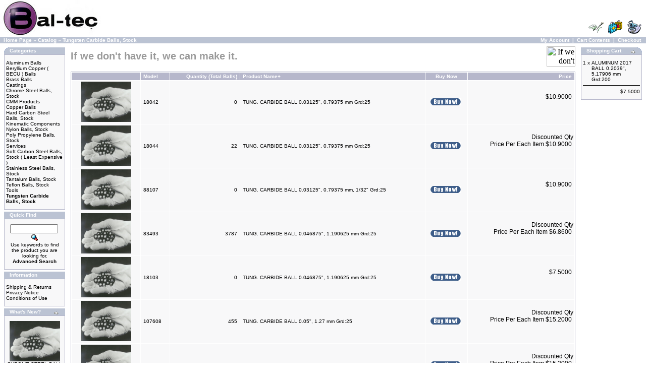

--- FILE ---
content_type: text/html; charset=UTF-8
request_url: https://www.precisionballs.com/catalog/index.php?cPath=29&osCsid=b66832e4caed1cd531a638f214915853
body_size: 44025
content:
<!doctype html public "-//W3C//DTD HTML 4.01 Transitional//EN">
<html dir="LTR" lang="en">
<head>
<meta http-equiv="Content-Type" content="text/html; charset=iso-8859-1">
<title>Bal-tec</title>
<base href="https://www.precisionballs.com/catalog/">
<link rel="stylesheet" type="text/css" href="stylesheet.css">
</head>
<body marginwidth="0" marginheight="0" topmargin="0" bottommargin="0" leftmargin="0" rightmargin="0">
<!-- header //-->
<table border="0" width="100%" cellspacing="0" cellpadding="0">
  <tr class="header">
    <td valign="middle"><a href="https://www.precisionballs.com/catalog/index.php?osCsid=b66832e4caed1cd531a638f214915853"><img src="images/store_logo.png" border="0" alt="Bal-tec" title=" Bal-tec " width="200" height="73"></a></td>
    <td align="right" valign="bottom"><a href="https://www.precisionballs.com/catalog/account.php?osCsid=b66832e4caed1cd531a638f214915853"><img src="images/header_account.gif" border="0" alt="My Account" title=" My Account " width="30" height="30"></a>&nbsp;&nbsp;<a href="https://www.precisionballs.com/catalog/shopping_cart.php?osCsid=b66832e4caed1cd531a638f214915853"><img src="images/header_cart.gif" border="0" alt="Cart Contents" title=" Cart Contents " width="30" height="30"></a>&nbsp;&nbsp;<a href="https://www.precisionballs.com/catalog/checkout_shipping.php?osCsid=b66832e4caed1cd531a638f214915853"><img src="images/header_checkout.gif" border="0" alt="Checkout" title=" Checkout " width="30" height="30"></a>&nbsp;&nbsp;</td>
  </tr>
</table>
<table border="0" width="100%" cellspacing="0" cellpadding="1">
  <tr class="headerNavigation">
    <td class="headerNavigation">&nbsp;&nbsp;<a href="https://www.precisionballs.com" class="headerNavigation">Home Page</a> &raquo; <a href="https://www.precisionballs.com/catalog/index.php?osCsid=b66832e4caed1cd531a638f214915853" class="headerNavigation">Catalog</a> &raquo; <a href="https://www.precisionballs.com/catalog/index.php?cPath=29&osCsid=b66832e4caed1cd531a638f214915853" class="headerNavigation">Tungsten Carbide Balls, Stock</a></td>
    <td align="right" class="headerNavigation"><a href="https://www.precisionballs.com/catalog/account.php?osCsid=b66832e4caed1cd531a638f214915853" class="headerNavigation">My Account</a> &nbsp;|&nbsp; <a href="https://www.precisionballs.com/catalog/shopping_cart.php?osCsid=b66832e4caed1cd531a638f214915853" class="headerNavigation">Cart Contents</a> &nbsp;|&nbsp; <a href="https://www.precisionballs.com/catalog/checkout_shipping.php?osCsid=b66832e4caed1cd531a638f214915853" class="headerNavigation">Checkout</a> &nbsp;&nbsp;</td>
  </tr>
</table>
<!-- header_eof //-->

<!-- body //-->
<table border="0" width="100%" cellspacing="3" cellpadding="3">
  <tr>
    <td width="125" valign="top"><table border="0" width="125" cellspacing="0" cellpadding="2">
<!-- left_navigation //-->
<!-- categories //-->
          <tr>
            <td>
<table border="0" width="100%" cellspacing="0" cellpadding="0">
  <tr>
    <td height="14" class="infoBoxHeading"><img src="images/infobox/corner_left.gif" border="0" alt="" width="11" height="14"></td>
    <td width="100%" height="14" class="infoBoxHeading">Categories</td>
    <td height="14" class="infoBoxHeading" nowrap><img src="images/pixel_trans.gif" border="0" alt="" width="11" height="14"></td>
  </tr>
</table>
<table border="0" width="100%" cellspacing="0" cellpadding="1" class="infoBox">
  <tr>
    <td><table border="0" width="100%" cellspacing="0" cellpadding="3" class="infoBoxContents">
  <tr>
    <td><img src="images/pixel_trans.gif" border="0" alt="" width="100%" height="1"></td>
  </tr>
  <tr>
    <td class="boxText"><a href="https://www.precisionballs.com/catalog/index.php?cPath=38&osCsid=b66832e4caed1cd531a638f214915853">Aluminum Balls</a><br><a href="https://www.precisionballs.com/catalog/index.php?cPath=43&osCsid=b66832e4caed1cd531a638f214915853">Beryllium Copper ( BECU ) Balls</a><br><a href="https://www.precisionballs.com/catalog/index.php?cPath=30&osCsid=b66832e4caed1cd531a638f214915853">Brass Balls</a><br><a href="https://www.precisionballs.com/catalog/index.php?cPath=40&osCsid=b66832e4caed1cd531a638f214915853">Castings</a><br><a href="https://www.precisionballs.com/catalog/index.php?cPath=25&osCsid=b66832e4caed1cd531a638f214915853">Chrome Steel Balls, Stock</a><br><a href="https://www.precisionballs.com/catalog/index.php?cPath=22&osCsid=b66832e4caed1cd531a638f214915853">CMM Products</a><br><a href="https://www.precisionballs.com/catalog/index.php?cPath=42&osCsid=b66832e4caed1cd531a638f214915853">Copper Balls</a><br><a href="https://www.precisionballs.com/catalog/index.php?cPath=32&osCsid=b66832e4caed1cd531a638f214915853">Hard Carbon Steel Balls, Stock</a><br><a href="https://www.precisionballs.com/catalog/index.php?cPath=23&osCsid=b66832e4caed1cd531a638f214915853">Kinematic Components</a><br><a href="https://www.precisionballs.com/catalog/index.php?cPath=35&osCsid=b66832e4caed1cd531a638f214915853">Nylon Balls, Stock</a><br><a href="https://www.precisionballs.com/catalog/index.php?cPath=31&osCsid=b66832e4caed1cd531a638f214915853">Poly Propylene Balls, Stock</a><br><a href="https://www.precisionballs.com/catalog/index.php?cPath=37&osCsid=b66832e4caed1cd531a638f214915853">Services</a><br><a href="https://www.precisionballs.com/catalog/index.php?cPath=36&osCsid=b66832e4caed1cd531a638f214915853">Soft Carbon Steel Balls, Stock ( Least Expensive )</a><br><a href="https://www.precisionballs.com/catalog/index.php?cPath=27&osCsid=b66832e4caed1cd531a638f214915853">Stainless Steel Balls, Stock</a><br><a href="https://www.precisionballs.com/catalog/index.php?cPath=33&osCsid=b66832e4caed1cd531a638f214915853">Tantalum Balls, Stock</a><br><a href="https://www.precisionballs.com/catalog/index.php?cPath=39&osCsid=b66832e4caed1cd531a638f214915853">Teflon Balls, Stock</a><br><a href="https://www.precisionballs.com/catalog/index.php?cPath=24&osCsid=b66832e4caed1cd531a638f214915853">Tools</a><br><a href="https://www.precisionballs.com/catalog/index.php?cPath=29&osCsid=b66832e4caed1cd531a638f214915853"><b>Tungsten Carbide Balls, Stock</b></a><br></td>
  </tr>
  <tr>
    <td><img src="images/pixel_trans.gif" border="0" alt="" width="100%" height="1"></td>
  </tr>
</table>
</td>
  </tr>
</table>
            </td>
          </tr>
<!-- categories_eof //-->
<!-- search //-->
          <tr>
            <td>
<table border="0" width="100%" cellspacing="0" cellpadding="0">
  <tr>
    <td height="14" class="infoBoxHeading"><img src="images/infobox/corner_right_left.gif" border="0" alt="" width="11" height="14"></td>
    <td width="100%" height="14" class="infoBoxHeading">Quick Find</td>
    <td height="14" class="infoBoxHeading" nowrap><img src="images/pixel_trans.gif" border="0" alt="" width="11" height="14"></td>
  </tr>
</table>
<table border="0" width="100%" cellspacing="0" cellpadding="1" class="infoBox">
  <tr>
    <td><table border="0" width="100%" cellspacing="0" cellpadding="3" class="infoBoxContents">
  <tr>
    <td><img src="images/pixel_trans.gif" border="0" alt="" width="100%" height="1"></td>
  </tr>
  <tr>
    <td align="center" class="boxText"><form name="quick_find" action="https://www.precisionballs.com/catalog/advanced_search_result.php" method="get"><input type="text" name="keywords" size="10" maxlength="30" style="width: 95px">&nbsp;<input type="hidden" name="osCsid" value="b66832e4caed1cd531a638f214915853"><input type="image" src="includes/languages/english/images/buttons/button_quick_find.gif" border="0" alt="Quick Find" title=" Quick Find "><br>Use keywords to find the product you are looking for.<br><a href="https://www.precisionballs.com/catalog/advanced_search.php?osCsid=b66832e4caed1cd531a638f214915853"><b>Advanced Search</b></a></form></td>
  </tr>
  <tr>
    <td><img src="images/pixel_trans.gif" border="0" alt="" width="100%" height="1"></td>
  </tr>
</table>
</td>
  </tr>
</table>
            </td>
          </tr>
<!-- search_eof //-->
<!-- information //-->
          <tr>
            <td>
<table border="0" width="100%" cellspacing="0" cellpadding="0">
  <tr>
    <td height="14" class="infoBoxHeading"><img src="images/infobox/corner_right_left.gif" border="0" alt="" width="11" height="14"></td>
    <td width="100%" height="14" class="infoBoxHeading">Information</td>
    <td height="14" class="infoBoxHeading" nowrap><img src="images/pixel_trans.gif" border="0" alt="" width="11" height="14"></td>
  </tr>
</table>
<table border="0" width="100%" cellspacing="0" cellpadding="1" class="infoBox">
  <tr>
    <td><table border="0" width="100%" cellspacing="0" cellpadding="3" class="infoBoxContents">
  <tr>
    <td><img src="images/pixel_trans.gif" border="0" alt="" width="100%" height="1"></td>
  </tr>
  <tr>
    <td class="boxText"><a href="https://www.precisionballs.com/catalog/shipping.php?osCsid=b66832e4caed1cd531a638f214915853">Shipping & Returns</a><br><a href="https://www.precisionballs.com/catalog/privacy.php?osCsid=b66832e4caed1cd531a638f214915853">Privacy Notice</a><br><a href="https://www.precisionballs.com/catalog/conditions.php?osCsid=b66832e4caed1cd531a638f214915853">Conditions of Use</a><br></td>
  </tr>
  <tr>
    <td><img src="images/pixel_trans.gif" border="0" alt="" width="100%" height="1"></td>
  </tr>
</table>
</td>
  </tr>
</table>
            </td>
          </tr>
<!-- information_eof //-->
<!-- whats_new //-->
          <tr>
            <td>
<table border="0" width="100%" cellspacing="0" cellpadding="0">
  <tr>
    <td height="14" class="infoBoxHeading"><img src="images/infobox/corner_right_left.gif" border="0" alt="" width="11" height="14"></td>
    <td width="100%" height="14" class="infoBoxHeading">What's New?</td>
    <td height="14" class="infoBoxHeading" nowrap><a href="https://www.precisionballs.com/catalog/products_new.php?osCsid=b66832e4caed1cd531a638f214915853"><img src="images/infobox/arrow_right.gif" border="0" alt="more" title=" more " width="12" height="10"></a><img src="images/pixel_trans.gif" border="0" alt="" width="11" height="14"></td>
  </tr>
</table>
<table border="0" width="100%" cellspacing="0" cellpadding="1" class="infoBox">
  <tr>
    <td><table border="0" width="100%" cellspacing="0" cellpadding="3" class="infoBoxContents">
  <tr>
    <td><img src="images/pixel_trans.gif" border="0" alt="" width="100%" height="1"></td>
  </tr>
  <tr>
    <td align="center" class="boxText"><a href="https://www.precisionballs.com/catalog/product_info.php?products_id=122237&osCsid=b66832e4caed1cd531a638f214915853"><img src="images/ball.jpg" border="0" alt="CHROME STEEL BALL 0.520015&quot;, 13.208381 mm Grd:25" title=" CHROME STEEL BALL 0.520015&quot;, 13.208381 mm Grd:25 " width="100" height="80"></a><br><a href="https://www.precisionballs.com/catalog/product_info.php?products_id=122237&osCsid=b66832e4caed1cd531a638f214915853">CHROME STEEL BALL 0.520015&quot;, 13.208381 mm Grd:25</a><br>$12.7000</td>
  </tr>
  <tr>
    <td><img src="images/pixel_trans.gif" border="0" alt="" width="100%" height="1"></td>
  </tr>
</table>
</td>
  </tr>
</table>
            </td>
          </tr>
<!-- whats_new_eof //-->
<!-- left_navigation_eof //-->
    </table></td>
<!-- body_text //-->
    <td width="100%" valign="top"><table border="0" width="100%" cellspacing="0" cellpadding="0">
      <tr>
        <td><table border="0" width="100%" cellspacing="0" cellpadding="0">
          <tr>
            <td class="pageHeading">If we don't have it, we can make it.</td>
            <td align="right"><img src="images/" border="0" alt="If we don't have it, we can make it." title=" If we don't have it, we can make it. " width="57" height="40"></td>
          </tr>
        </table></td>
      </tr>
      <tr>
        <td><img src="images/pixel_trans.gif" border="0" alt="" width="100%" height="10"></td>
      </tr>
      <tr>
        <td><table border="0" width="100%" cellspacing="0" cellpadding="2" class="productListing">
  <tr>
    <td align="center" class="productListing-heading">&nbsp;&nbsp;</td>
    <td class="productListing-heading">&nbsp;<a href="https://www.precisionballs.com/catalog/index.php?cPath=29&page=1&sort=2a&osCsid=b66832e4caed1cd531a638f214915853" title="Sort products ascendingly by Model" class="productListing-heading">Model</a>&nbsp;</td>
    <td align="right" class="productListing-heading">&nbsp;<a href="https://www.precisionballs.com/catalog/index.php?cPath=29&page=1&sort=3a&osCsid=b66832e4caed1cd531a638f214915853" title="Sort products ascendingly by Quantity (Total Balls)" class="productListing-heading">Quantity (Total Balls)</a>&nbsp;</td>
    <td class="productListing-heading">&nbsp;<a href="https://www.precisionballs.com/catalog/index.php?cPath=29&page=1&sort=4d&osCsid=b66832e4caed1cd531a638f214915853" title="Sort products descendingly by Product Name" class="productListing-heading">Product Name+</a>&nbsp;</td>
    <td align="center" class="productListing-heading">&nbsp;Buy Now&nbsp;</td>
    <td align="right" class="productListing-heading">&nbsp;<a href="https://www.precisionballs.com/catalog/index.php?cPath=29&page=1&sort=6a&osCsid=b66832e4caed1cd531a638f214915853" title="Sort products ascendingly by Price" class="productListing-heading">Price</a>&nbsp;</td>
  </tr>
  <tr class="productListing-odd">
    <td align="center" class="productListing-data">&nbsp;<a href="https://www.precisionballs.com/catalog/product_info.php?cPath=29&products_id=18042&osCsid=b66832e4caed1cd531a638f214915853"><img src="images/ball.jpg" border="0" alt="TUNG. CARBIDE BALL 0.03125&quot;, 0.79375 mm Grd:25" title=" TUNG. CARBIDE BALL 0.03125&quot;, 0.79375 mm Grd:25 " width="100" height="80"></a>&nbsp;</td>
    <td class="productListing-data">&nbsp;18042&nbsp;</td>
    <td align="right" class="productListing-data">&nbsp;0&nbsp;</td>
    <td class="productListing-data">&nbsp;<a href="https://www.precisionballs.com/catalog/product_info.php?cPath=29&products_id=18042&osCsid=b66832e4caed1cd531a638f214915853">TUNG. CARBIDE BALL 0.03125&quot;, 0.79375 mm Grd:25</a>&nbsp;</td>
    <td align="center" class="productListing-data"><a href="https://www.precisionballs.com/catalog/index.php?cPath=29&sort=4a&action=buy_now&products_id=18042&osCsid=b66832e4caed1cd531a638f214915853"><img src="includes/languages/english/images/buttons/button_buy_now.gif" border="0" alt="Buy Now" title=" Buy Now " width="60" height="14"></a>&nbsp;</td>
    <td align="right" class="productListing-data">&nbsp;<big>$10.9000&nbsp;</big><br><br><br></td>
  </tr>
  <tr class="productListing-even">
    <td align="center" class="productListing-data">&nbsp;<a href="https://www.precisionballs.com/catalog/product_info.php?cPath=29&products_id=18044&osCsid=b66832e4caed1cd531a638f214915853"><img src="images/ball.jpg" border="0" alt="TUNG. CARBIDE BALL 0.03125&quot;, 0.79375 mm Grd:25" title=" TUNG. CARBIDE BALL 0.03125&quot;, 0.79375 mm Grd:25 " width="100" height="80"></a>&nbsp;</td>
    <td class="productListing-data">&nbsp;18044&nbsp;</td>
    <td align="right" class="productListing-data">&nbsp;22&nbsp;</td>
    <td class="productListing-data">&nbsp;<a href="https://www.precisionballs.com/catalog/product_info.php?cPath=29&products_id=18044&osCsid=b66832e4caed1cd531a638f214915853">TUNG. CARBIDE BALL 0.03125&quot;, 0.79375 mm Grd:25</a>&nbsp;</td>
    <td align="center" class="productListing-data"><a href="https://www.precisionballs.com/catalog/index.php?cPath=29&sort=4a&action=buy_now&products_id=18044&osCsid=b66832e4caed1cd531a638f214915853"><img src="includes/languages/english/images/buttons/button_buy_now.gif" border="0" alt="Buy Now" title=" Buy Now " width="60" height="14"></a>&nbsp;</td>
    <td align="right" class="productListing-data">&nbsp;<big>Discounted Qty <br>Price Per Each Item $10.9000&nbsp;</big><br><br><br></td>
  </tr>
  <tr class="productListing-odd">
    <td align="center" class="productListing-data">&nbsp;<a href="https://www.precisionballs.com/catalog/product_info.php?cPath=29&products_id=88107&osCsid=b66832e4caed1cd531a638f214915853"><img src="images/ball.jpg" border="0" alt="TUNG. CARBIDE BALL 0.03125&quot;, 0.79375 mm, 1/32&quot; Grd:25" title=" TUNG. CARBIDE BALL 0.03125&quot;, 0.79375 mm, 1/32&quot; Grd:25 " width="100" height="80"></a>&nbsp;</td>
    <td class="productListing-data">&nbsp;88107&nbsp;</td>
    <td align="right" class="productListing-data">&nbsp;0&nbsp;</td>
    <td class="productListing-data">&nbsp;<a href="https://www.precisionballs.com/catalog/product_info.php?cPath=29&products_id=88107&osCsid=b66832e4caed1cd531a638f214915853">TUNG. CARBIDE BALL 0.03125&quot;, 0.79375 mm, 1/32&quot; Grd:25</a>&nbsp;</td>
    <td align="center" class="productListing-data"><a href="https://www.precisionballs.com/catalog/index.php?cPath=29&sort=4a&action=buy_now&products_id=88107&osCsid=b66832e4caed1cd531a638f214915853"><img src="includes/languages/english/images/buttons/button_buy_now.gif" border="0" alt="Buy Now" title=" Buy Now " width="60" height="14"></a>&nbsp;</td>
    <td align="right" class="productListing-data">&nbsp;<big>$10.9000&nbsp;</big><br><br><br></td>
  </tr>
  <tr class="productListing-even">
    <td align="center" class="productListing-data">&nbsp;<a href="https://www.precisionballs.com/catalog/product_info.php?cPath=29&products_id=83493&osCsid=b66832e4caed1cd531a638f214915853"><img src="images/ball.jpg" border="0" alt="TUNG. CARBIDE BALL 0.046875&quot;, 1.190625 mm Grd:25" title=" TUNG. CARBIDE BALL 0.046875&quot;, 1.190625 mm Grd:25 " width="100" height="80"></a>&nbsp;</td>
    <td class="productListing-data">&nbsp;83493&nbsp;</td>
    <td align="right" class="productListing-data">&nbsp;3787&nbsp;</td>
    <td class="productListing-data">&nbsp;<a href="https://www.precisionballs.com/catalog/product_info.php?cPath=29&products_id=83493&osCsid=b66832e4caed1cd531a638f214915853">TUNG. CARBIDE BALL 0.046875&quot;, 1.190625 mm Grd:25</a>&nbsp;</td>
    <td align="center" class="productListing-data"><a href="https://www.precisionballs.com/catalog/index.php?cPath=29&sort=4a&action=buy_now&products_id=83493&osCsid=b66832e4caed1cd531a638f214915853"><img src="includes/languages/english/images/buttons/button_buy_now.gif" border="0" alt="Buy Now" title=" Buy Now " width="60" height="14"></a>&nbsp;</td>
    <td align="right" class="productListing-data">&nbsp;<big>Discounted Qty <br>Price Per Each Item $6.8600&nbsp;</big><br><br><br></td>
  </tr>
  <tr class="productListing-odd">
    <td align="center" class="productListing-data">&nbsp;<a href="https://www.precisionballs.com/catalog/product_info.php?cPath=29&products_id=18103&osCsid=b66832e4caed1cd531a638f214915853"><img src="images/ball.jpg" border="0" alt="TUNG. CARBIDE BALL 0.046875&quot;, 1.190625 mm Grd:25" title=" TUNG. CARBIDE BALL 0.046875&quot;, 1.190625 mm Grd:25 " width="100" height="80"></a>&nbsp;</td>
    <td class="productListing-data">&nbsp;18103&nbsp;</td>
    <td align="right" class="productListing-data">&nbsp;0&nbsp;</td>
    <td class="productListing-data">&nbsp;<a href="https://www.precisionballs.com/catalog/product_info.php?cPath=29&products_id=18103&osCsid=b66832e4caed1cd531a638f214915853">TUNG. CARBIDE BALL 0.046875&quot;, 1.190625 mm Grd:25</a>&nbsp;</td>
    <td align="center" class="productListing-data"><a href="https://www.precisionballs.com/catalog/index.php?cPath=29&sort=4a&action=buy_now&products_id=18103&osCsid=b66832e4caed1cd531a638f214915853"><img src="includes/languages/english/images/buttons/button_buy_now.gif" border="0" alt="Buy Now" title=" Buy Now " width="60" height="14"></a>&nbsp;</td>
    <td align="right" class="productListing-data">&nbsp;<big>$7.5000&nbsp;</big><br><br><br></td>
  </tr>
  <tr class="productListing-even">
    <td align="center" class="productListing-data">&nbsp;<a href="https://www.precisionballs.com/catalog/product_info.php?cPath=29&products_id=107608&osCsid=b66832e4caed1cd531a638f214915853"><img src="images/ball.jpg" border="0" alt="TUNG. CARBIDE BALL 0.05&quot;, 1.27 mm Grd:25" title=" TUNG. CARBIDE BALL 0.05&quot;, 1.27 mm Grd:25 " width="100" height="80"></a>&nbsp;</td>
    <td class="productListing-data">&nbsp;107608&nbsp;</td>
    <td align="right" class="productListing-data">&nbsp;455&nbsp;</td>
    <td class="productListing-data">&nbsp;<a href="https://www.precisionballs.com/catalog/product_info.php?cPath=29&products_id=107608&osCsid=b66832e4caed1cd531a638f214915853">TUNG. CARBIDE BALL 0.05&quot;, 1.27 mm Grd:25</a>&nbsp;</td>
    <td align="center" class="productListing-data"><a href="https://www.precisionballs.com/catalog/index.php?cPath=29&sort=4a&action=buy_now&products_id=107608&osCsid=b66832e4caed1cd531a638f214915853"><img src="includes/languages/english/images/buttons/button_buy_now.gif" border="0" alt="Buy Now" title=" Buy Now " width="60" height="14"></a>&nbsp;</td>
    <td align="right" class="productListing-data">&nbsp;<big>Discounted Qty <br>Price Per Each Item $15.2000&nbsp;</big><br><br><br></td>
  </tr>
  <tr class="productListing-odd">
    <td align="center" class="productListing-data">&nbsp;<a href="https://www.precisionballs.com/catalog/product_info.php?cPath=29&products_id=66410&osCsid=b66832e4caed1cd531a638f214915853"><img src="images/ball.jpg" border="0" alt="TUNG. CARBIDE BALL 0.050035&quot;, 1.270889 mm Grd:25" title=" TUNG. CARBIDE BALL 0.050035&quot;, 1.270889 mm Grd:25 " width="100" height="80"></a>&nbsp;</td>
    <td class="productListing-data">&nbsp;66410&nbsp;</td>
    <td align="right" class="productListing-data">&nbsp;4107&nbsp;</td>
    <td class="productListing-data">&nbsp;<a href="https://www.precisionballs.com/catalog/product_info.php?cPath=29&products_id=66410&osCsid=b66832e4caed1cd531a638f214915853">TUNG. CARBIDE BALL 0.050035&quot;, 1.270889 mm Grd:25</a>&nbsp;</td>
    <td align="center" class="productListing-data"><a href="https://www.precisionballs.com/catalog/index.php?cPath=29&sort=4a&action=buy_now&products_id=66410&osCsid=b66832e4caed1cd531a638f214915853"><img src="includes/languages/english/images/buttons/button_buy_now.gif" border="0" alt="Buy Now" title=" Buy Now " width="60" height="14"></a>&nbsp;</td>
    <td align="right" class="productListing-data">&nbsp;<big>Discounted Qty <br>Price Per Each Item $15.2000&nbsp;</big><br><br><br></td>
  </tr>
  <tr class="productListing-even">
    <td align="center" class="productListing-data">&nbsp;<a href="https://www.precisionballs.com/catalog/product_info.php?cPath=29&products_id=107575&osCsid=b66832e4caed1cd531a638f214915853"><img src="images/ball.jpg" border="0" alt="TUNG. CARBIDE BALL 0.05016&quot;, 1.274064 mm Grd:25" title=" TUNG. CARBIDE BALL 0.05016&quot;, 1.274064 mm Grd:25 " width="100" height="80"></a>&nbsp;</td>
    <td class="productListing-data">&nbsp;107575&nbsp;</td>
    <td align="right" class="productListing-data">&nbsp;248&nbsp;</td>
    <td class="productListing-data">&nbsp;<a href="https://www.precisionballs.com/catalog/product_info.php?cPath=29&products_id=107575&osCsid=b66832e4caed1cd531a638f214915853">TUNG. CARBIDE BALL 0.05016&quot;, 1.274064 mm Grd:25</a>&nbsp;</td>
    <td align="center" class="productListing-data"><a href="https://www.precisionballs.com/catalog/index.php?cPath=29&sort=4a&action=buy_now&products_id=107575&osCsid=b66832e4caed1cd531a638f214915853"><img src="includes/languages/english/images/buttons/button_buy_now.gif" border="0" alt="Buy Now" title=" Buy Now " width="60" height="14"></a>&nbsp;</td>
    <td align="right" class="productListing-data">&nbsp;<big>Discounted Qty <br>Price Per Each Item $15.2000&nbsp;</big><br><br><br></td>
  </tr>
  <tr class="productListing-odd">
    <td align="center" class="productListing-data">&nbsp;<a href="https://www.precisionballs.com/catalog/product_info.php?cPath=29&products_id=107606&osCsid=b66832e4caed1cd531a638f214915853"><img src="images/ball.jpg" border="0" alt="TUNG. CARBIDE BALL 0.05024&quot;, 1.276096 mm Grd:25" title=" TUNG. CARBIDE BALL 0.05024&quot;, 1.276096 mm Grd:25 " width="100" height="80"></a>&nbsp;</td>
    <td class="productListing-data">&nbsp;107606&nbsp;</td>
    <td align="right" class="productListing-data">&nbsp;215&nbsp;</td>
    <td class="productListing-data">&nbsp;<a href="https://www.precisionballs.com/catalog/product_info.php?cPath=29&products_id=107606&osCsid=b66832e4caed1cd531a638f214915853">TUNG. CARBIDE BALL 0.05024&quot;, 1.276096 mm Grd:25</a>&nbsp;</td>
    <td align="center" class="productListing-data"><a href="https://www.precisionballs.com/catalog/index.php?cPath=29&sort=4a&action=buy_now&products_id=107606&osCsid=b66832e4caed1cd531a638f214915853"><img src="includes/languages/english/images/buttons/button_buy_now.gif" border="0" alt="Buy Now" title=" Buy Now " width="60" height="14"></a>&nbsp;</td>
    <td align="right" class="productListing-data">&nbsp;<big>Discounted Qty <br>Price Per Each Item $15.2000&nbsp;</big><br><br><br></td>
  </tr>
  <tr class="productListing-even">
    <td align="center" class="productListing-data">&nbsp;<a href="https://www.precisionballs.com/catalog/product_info.php?cPath=29&products_id=107604&osCsid=b66832e4caed1cd531a638f214915853"><img src="images/ball.jpg" border="0" alt="TUNG. CARBIDE BALL 0.05034&quot;, 1.278636 mm Grd:25" title=" TUNG. CARBIDE BALL 0.05034&quot;, 1.278636 mm Grd:25 " width="100" height="80"></a>&nbsp;</td>
    <td class="productListing-data">&nbsp;107604&nbsp;</td>
    <td align="right" class="productListing-data">&nbsp;119&nbsp;</td>
    <td class="productListing-data">&nbsp;<a href="https://www.precisionballs.com/catalog/product_info.php?cPath=29&products_id=107604&osCsid=b66832e4caed1cd531a638f214915853">TUNG. CARBIDE BALL 0.05034&quot;, 1.278636 mm Grd:25</a>&nbsp;</td>
    <td align="center" class="productListing-data"><a href="https://www.precisionballs.com/catalog/index.php?cPath=29&sort=4a&action=buy_now&products_id=107604&osCsid=b66832e4caed1cd531a638f214915853"><img src="includes/languages/english/images/buttons/button_buy_now.gif" border="0" alt="Buy Now" title=" Buy Now " width="60" height="14"></a>&nbsp;</td>
    <td align="right" class="productListing-data">&nbsp;<big>Discounted Qty <br>Price Per Each Item $15.2000&nbsp;</big><br><br><br></td>
  </tr>
  <tr class="productListing-odd">
    <td align="center" class="productListing-data">&nbsp;<a href="https://www.precisionballs.com/catalog/product_info.php?cPath=29&products_id=107601&osCsid=b66832e4caed1cd531a638f214915853"><img src="images/ball.jpg" border="0" alt="TUNG. CARBIDE BALL 0.05039&quot;, 1.279906 mm Grd:25" title=" TUNG. CARBIDE BALL 0.05039&quot;, 1.279906 mm Grd:25 " width="100" height="80"></a>&nbsp;</td>
    <td class="productListing-data">&nbsp;107601&nbsp;</td>
    <td align="right" class="productListing-data">&nbsp;100&nbsp;</td>
    <td class="productListing-data">&nbsp;<a href="https://www.precisionballs.com/catalog/product_info.php?cPath=29&products_id=107601&osCsid=b66832e4caed1cd531a638f214915853">TUNG. CARBIDE BALL 0.05039&quot;, 1.279906 mm Grd:25</a>&nbsp;</td>
    <td align="center" class="productListing-data"><a href="https://www.precisionballs.com/catalog/index.php?cPath=29&sort=4a&action=buy_now&products_id=107601&osCsid=b66832e4caed1cd531a638f214915853"><img src="includes/languages/english/images/buttons/button_buy_now.gif" border="0" alt="Buy Now" title=" Buy Now " width="60" height="14"></a>&nbsp;</td>
    <td align="right" class="productListing-data">&nbsp;<big>Discounted Qty <br>Price Per Each Item $15.2000&nbsp;</big><br><br><br></td>
  </tr>
  <tr class="productListing-even">
    <td align="center" class="productListing-data">&nbsp;<a href="https://www.precisionballs.com/catalog/product_info.php?cPath=29&products_id=107600&osCsid=b66832e4caed1cd531a638f214915853"><img src="images/ball.jpg" border="0" alt="TUNG. CARBIDE BALL 0.05042&quot;, 1.280668 mm Grd:25" title=" TUNG. CARBIDE BALL 0.05042&quot;, 1.280668 mm Grd:25 " width="100" height="80"></a>&nbsp;</td>
    <td class="productListing-data">&nbsp;107600&nbsp;</td>
    <td align="right" class="productListing-data">&nbsp;100&nbsp;</td>
    <td class="productListing-data">&nbsp;<a href="https://www.precisionballs.com/catalog/product_info.php?cPath=29&products_id=107600&osCsid=b66832e4caed1cd531a638f214915853">TUNG. CARBIDE BALL 0.05042&quot;, 1.280668 mm Grd:25</a>&nbsp;</td>
    <td align="center" class="productListing-data"><a href="https://www.precisionballs.com/catalog/index.php?cPath=29&sort=4a&action=buy_now&products_id=107600&osCsid=b66832e4caed1cd531a638f214915853"><img src="includes/languages/english/images/buttons/button_buy_now.gif" border="0" alt="Buy Now" title=" Buy Now " width="60" height="14"></a>&nbsp;</td>
    <td align="right" class="productListing-data">&nbsp;<big>Discounted Qty <br>Price Per Each Item $15.2000&nbsp;</big><br><br><br></td>
  </tr>
  <tr class="productListing-odd">
    <td align="center" class="productListing-data">&nbsp;<a href="https://www.precisionballs.com/catalog/product_info.php?cPath=29&products_id=107594&osCsid=b66832e4caed1cd531a638f214915853"><img src="images/ball.jpg" border="0" alt="TUNG. CARBIDE BALL 0.05048&quot;, 1.282192 mm Grd:25" title=" TUNG. CARBIDE BALL 0.05048&quot;, 1.282192 mm Grd:25 " width="100" height="80"></a>&nbsp;</td>
    <td class="productListing-data">&nbsp;107594&nbsp;</td>
    <td align="right" class="productListing-data">&nbsp;200&nbsp;</td>
    <td class="productListing-data">&nbsp;<a href="https://www.precisionballs.com/catalog/product_info.php?cPath=29&products_id=107594&osCsid=b66832e4caed1cd531a638f214915853">TUNG. CARBIDE BALL 0.05048&quot;, 1.282192 mm Grd:25</a>&nbsp;</td>
    <td align="center" class="productListing-data"><a href="https://www.precisionballs.com/catalog/index.php?cPath=29&sort=4a&action=buy_now&products_id=107594&osCsid=b66832e4caed1cd531a638f214915853"><img src="includes/languages/english/images/buttons/button_buy_now.gif" border="0" alt="Buy Now" title=" Buy Now " width="60" height="14"></a>&nbsp;</td>
    <td align="right" class="productListing-data">&nbsp;<big>Discounted Qty <br>Price Per Each Item $15.2000&nbsp;</big><br><br><br></td>
  </tr>
  <tr class="productListing-even">
    <td align="center" class="productListing-data">&nbsp;<a href="https://www.precisionballs.com/catalog/product_info.php?cPath=29&products_id=36833&osCsid=b66832e4caed1cd531a638f214915853"><img src="images/ball.jpg" border="0" alt="TUNG. CARBIDE BALL 0.050787&quot;, 1.28999 mm Grd:25" title=" TUNG. CARBIDE BALL 0.050787&quot;, 1.28999 mm Grd:25 " width="100" height="80"></a>&nbsp;</td>
    <td class="productListing-data">&nbsp;36833&nbsp;</td>
    <td align="right" class="productListing-data">&nbsp;6&nbsp;</td>
    <td class="productListing-data">&nbsp;<a href="https://www.precisionballs.com/catalog/product_info.php?cPath=29&products_id=36833&osCsid=b66832e4caed1cd531a638f214915853">TUNG. CARBIDE BALL 0.050787&quot;, 1.28999 mm Grd:25</a>&nbsp;</td>
    <td align="center" class="productListing-data"><a href="https://www.precisionballs.com/catalog/index.php?cPath=29&sort=4a&action=buy_now&products_id=36833&osCsid=b66832e4caed1cd531a638f214915853"><img src="includes/languages/english/images/buttons/button_buy_now.gif" border="0" alt="Buy Now" title=" Buy Now " width="60" height="14"></a>&nbsp;</td>
    <td align="right" class="productListing-data">&nbsp;<big>Discounted Qty <br>Price Per Each Item $23.4000&nbsp;</big><br><br><br></td>
  </tr>
  <tr class="productListing-odd">
    <td align="center" class="productListing-data">&nbsp;<a href="https://www.precisionballs.com/catalog/product_info.php?cPath=29&products_id=75965&osCsid=b66832e4caed1cd531a638f214915853"><img src="images/ball.jpg" border="0" alt="TUNG. CARBIDE BALL 0.051099&quot;, 1.297915 mm Grd:25" title=" TUNG. CARBIDE BALL 0.051099&quot;, 1.297915 mm Grd:25 " width="100" height="80"></a>&nbsp;</td>
    <td class="productListing-data">&nbsp;75965&nbsp;</td>
    <td align="right" class="productListing-data">&nbsp;2773&nbsp;</td>
    <td class="productListing-data">&nbsp;<a href="https://www.precisionballs.com/catalog/product_info.php?cPath=29&products_id=75965&osCsid=b66832e4caed1cd531a638f214915853">TUNG. CARBIDE BALL 0.051099&quot;, 1.297915 mm Grd:25</a>&nbsp;</td>
    <td align="center" class="productListing-data"><a href="https://www.precisionballs.com/catalog/index.php?cPath=29&sort=4a&action=buy_now&products_id=75965&osCsid=b66832e4caed1cd531a638f214915853"><img src="includes/languages/english/images/buttons/button_buy_now.gif" border="0" alt="Buy Now" title=" Buy Now " width="60" height="14"></a>&nbsp;</td>
    <td align="right" class="productListing-data">&nbsp;<big>Discounted Qty <br>Price Per Each Item $15.2000&nbsp;</big><br><br><br></td>
  </tr>
  <tr class="productListing-even">
    <td align="center" class="productListing-data">&nbsp;<a href="https://www.precisionballs.com/catalog/product_info.php?cPath=29&products_id=70039&osCsid=b66832e4caed1cd531a638f214915853"><img src="images/ball.jpg" border="0" alt="TUNG. CARBIDE BALL 0.051181&quot;, 1.3 mm Grd:25" title=" TUNG. CARBIDE BALL 0.051181&quot;, 1.3 mm Grd:25 " width="100" height="80"></a>&nbsp;</td>
    <td class="productListing-data">&nbsp;70039&nbsp;</td>
    <td align="right" class="productListing-data">&nbsp;58&nbsp;</td>
    <td class="productListing-data">&nbsp;<a href="https://www.precisionballs.com/catalog/product_info.php?cPath=29&products_id=70039&osCsid=b66832e4caed1cd531a638f214915853">TUNG. CARBIDE BALL 0.051181&quot;, 1.3 mm Grd:25</a>&nbsp;</td>
    <td align="center" class="productListing-data"><a href="https://www.precisionballs.com/catalog/index.php?cPath=29&sort=4a&action=buy_now&products_id=70039&osCsid=b66832e4caed1cd531a638f214915853"><img src="includes/languages/english/images/buttons/button_buy_now.gif" border="0" alt="Buy Now" title=" Buy Now " width="60" height="14"></a>&nbsp;</td>
    <td align="right" class="productListing-data">&nbsp;<big>Discounted Qty <br>Price Per Each Item $15.2000&nbsp;</big><br><br><br></td>
  </tr>
  <tr class="productListing-odd">
    <td align="center" class="productListing-data">&nbsp;<a href="https://www.precisionballs.com/catalog/product_info.php?cPath=29&products_id=75966&osCsid=b66832e4caed1cd531a638f214915853"><img src="images/ball.jpg" border="0" alt="TUNG. CARBIDE BALL 0.051197&quot;, 1.300404 mm Grd:25" title=" TUNG. CARBIDE BALL 0.051197&quot;, 1.300404 mm Grd:25 " width="100" height="80"></a>&nbsp;</td>
    <td class="productListing-data">&nbsp;75966&nbsp;</td>
    <td align="right" class="productListing-data">&nbsp;381&nbsp;</td>
    <td class="productListing-data">&nbsp;<a href="https://www.precisionballs.com/catalog/product_info.php?cPath=29&products_id=75966&osCsid=b66832e4caed1cd531a638f214915853">TUNG. CARBIDE BALL 0.051197&quot;, 1.300404 mm Grd:25</a>&nbsp;</td>
    <td align="center" class="productListing-data"><a href="https://www.precisionballs.com/catalog/index.php?cPath=29&sort=4a&action=buy_now&products_id=75966&osCsid=b66832e4caed1cd531a638f214915853"><img src="includes/languages/english/images/buttons/button_buy_now.gif" border="0" alt="Buy Now" title=" Buy Now " width="60" height="14"></a>&nbsp;</td>
    <td align="right" class="productListing-data">&nbsp;<big>Discounted Qty <br>Price Per Each Item $15.2000&nbsp;</big><br><br><br></td>
  </tr>
  <tr class="productListing-even">
    <td align="center" class="productListing-data">&nbsp;<a href="https://www.precisionballs.com/catalog/product_info.php?cPath=29&products_id=75967&osCsid=b66832e4caed1cd531a638f214915853"><img src="images/ball.jpg" border="0" alt="TUNG. CARBIDE BALL 0.051313&quot;, 1.30335 mm Grd:25" title=" TUNG. CARBIDE BALL 0.051313&quot;, 1.30335 mm Grd:25 " width="100" height="80"></a>&nbsp;</td>
    <td class="productListing-data">&nbsp;75967&nbsp;</td>
    <td align="right" class="productListing-data">&nbsp;138&nbsp;</td>
    <td class="productListing-data">&nbsp;<a href="https://www.precisionballs.com/catalog/product_info.php?cPath=29&products_id=75967&osCsid=b66832e4caed1cd531a638f214915853">TUNG. CARBIDE BALL 0.051313&quot;, 1.30335 mm Grd:25</a>&nbsp;</td>
    <td align="center" class="productListing-data"><a href="https://www.precisionballs.com/catalog/index.php?cPath=29&sort=4a&action=buy_now&products_id=75967&osCsid=b66832e4caed1cd531a638f214915853"><img src="includes/languages/english/images/buttons/button_buy_now.gif" border="0" alt="Buy Now" title=" Buy Now " width="60" height="14"></a>&nbsp;</td>
    <td align="right" class="productListing-data">&nbsp;<big>Discounted Qty <br>Price Per Each Item $15.2000&nbsp;</big><br><br><br></td>
  </tr>
  <tr class="productListing-odd">
    <td align="center" class="productListing-data">&nbsp;<a href="https://www.precisionballs.com/catalog/product_info.php?cPath=29&products_id=64550&osCsid=b66832e4caed1cd531a638f214915853"><img src="images/ball.jpg" border="0" alt="TUNG. CARBIDE BALL 0.05149&quot;, 1.307846 mm Grd:25" title=" TUNG. CARBIDE BALL 0.05149&quot;, 1.307846 mm Grd:25 " width="100" height="80"></a>&nbsp;</td>
    <td class="productListing-data">&nbsp;64550&nbsp;</td>
    <td align="right" class="productListing-data">&nbsp;968&nbsp;</td>
    <td class="productListing-data">&nbsp;<a href="https://www.precisionballs.com/catalog/product_info.php?cPath=29&products_id=64550&osCsid=b66832e4caed1cd531a638f214915853">TUNG. CARBIDE BALL 0.05149&quot;, 1.307846 mm Grd:25</a>&nbsp;</td>
    <td align="center" class="productListing-data"><a href="https://www.precisionballs.com/catalog/index.php?cPath=29&sort=4a&action=buy_now&products_id=64550&osCsid=b66832e4caed1cd531a638f214915853"><img src="includes/languages/english/images/buttons/button_buy_now.gif" border="0" alt="Buy Now" title=" Buy Now " width="60" height="14"></a>&nbsp;</td>
    <td align="right" class="productListing-data">&nbsp;<big>Discounted Qty <br>Price Per Each Item $15.2000&nbsp;</big><br><br><br></td>
  </tr>
  <tr class="productListing-even">
    <td align="center" class="productListing-data">&nbsp;<a href="https://www.precisionballs.com/catalog/product_info.php?cPath=29&products_id=114313&osCsid=b66832e4caed1cd531a638f214915853"><img src="images/ball.jpg" border="0" alt="TUNG. CARBIDE BALL 0.05155&quot;, 1.30937 mm Grd:25" title=" TUNG. CARBIDE BALL 0.05155&quot;, 1.30937 mm Grd:25 " width="100" height="80"></a>&nbsp;</td>
    <td class="productListing-data">&nbsp;114313&nbsp;</td>
    <td align="right" class="productListing-data">&nbsp;110&nbsp;</td>
    <td class="productListing-data">&nbsp;<a href="https://www.precisionballs.com/catalog/product_info.php?cPath=29&products_id=114313&osCsid=b66832e4caed1cd531a638f214915853">TUNG. CARBIDE BALL 0.05155&quot;, 1.30937 mm Grd:25</a>&nbsp;</td>
    <td align="center" class="productListing-data"><a href="https://www.precisionballs.com/catalog/index.php?cPath=29&sort=4a&action=buy_now&products_id=114313&osCsid=b66832e4caed1cd531a638f214915853"><img src="includes/languages/english/images/buttons/button_buy_now.gif" border="0" alt="Buy Now" title=" Buy Now " width="60" height="14"></a>&nbsp;</td>
    <td align="right" class="productListing-data">&nbsp;<big>Discounted Qty <br>Price Per Each Item $15.2000&nbsp;</big><br><br><br></td>
  </tr>
</table>
<table border="0" width="100%" cellspacing="0" cellpadding="2">
  <tr>
    <td class="smallText">Displaying <b>1</b> to <b>20</b> (of <b>3442</b> products)</td>
    <td class="smallText" align="right">Result Pages: &nbsp;<b>1</b>&nbsp;&nbsp;<a href="https://www.precisionballs.com/catalog/index.php?cPath=29&sort=4a&page=2&osCsid=b66832e4caed1cd531a638f214915853" class="pageResults" title=" Page 2 "><u>2</u></a>&nbsp;&nbsp;<a href="https://www.precisionballs.com/catalog/index.php?cPath=29&sort=4a&page=3&osCsid=b66832e4caed1cd531a638f214915853" class="pageResults" title=" Page 3 "><u>3</u></a>&nbsp;&nbsp;<a href="https://www.precisionballs.com/catalog/index.php?cPath=29&sort=4a&page=4&osCsid=b66832e4caed1cd531a638f214915853" class="pageResults" title=" Page 4 "><u>4</u></a>&nbsp;&nbsp;<a href="https://www.precisionballs.com/catalog/index.php?cPath=29&sort=4a&page=5&osCsid=b66832e4caed1cd531a638f214915853" class="pageResults" title=" Page 5 "><u>5</u></a>&nbsp;<a href="https://www.precisionballs.com/catalog/index.php?cPath=29&sort=4a&page=6&osCsid=b66832e4caed1cd531a638f214915853" class="pageResults" title=" Next Set of 5 Pages ">...</a>&nbsp;&nbsp;<a href="https://www.precisionballs.com/catalog/index.php?cPath=29&sort=4a&page=2&osCsid=b66832e4caed1cd531a638f214915853" class="pageResults" title=" Next Page "><u>[Next&nbsp;&gt;&gt;]</u></a>&nbsp;</td>
  </tr>
</table>
</td>
      </tr>
    </table></td>
<!-- body_text_eof //-->
    <td width="125" valign="top"><table border="0" width="125" cellspacing="0" cellpadding="2">
<!-- right_navigation //-->
<!-- shopping_cart //-->
          <tr>
            <td>
<table border="0" width="100%" cellspacing="0" cellpadding="0">
  <tr>
    <td height="14" class="infoBoxHeading"><img src="images/infobox/corner_right_left.gif" border="0" alt="" width="11" height="14"></td>
    <td width="100%" height="14" class="infoBoxHeading">Shopping Cart</td>
    <td height="14" class="infoBoxHeading" nowrap><a href="https://www.precisionballs.com/catalog/shopping_cart.php?osCsid=b66832e4caed1cd531a638f214915853"><img src="images/infobox/arrow_right.gif" border="0" alt="more" title=" more " width="12" height="10"></a><img src="images/infobox/corner_right.gif" border="0" alt="" width="11" height="14"></td>
  </tr>
</table>
<table border="0" width="100%" cellspacing="0" cellpadding="1" class="infoBox">
  <tr>
    <td><table border="0" width="100%" cellspacing="0" cellpadding="3" class="infoBoxContents">
  <tr>
    <td><img src="images/pixel_trans.gif" border="0" alt="" width="100%" height="1"></td>
  </tr>
  <tr>
    <td class="boxText"><table border="0" width="100%" cellspacing="0" cellpadding="0"><tr><td align="right" valign="top" class="infoBoxContents"><span class="infoBoxContents">1&nbsp;x&nbsp;</span></td><td valign="top" class="infoBoxContents"><a href="https://www.precisionballs.com/catalog/product_info.php?products_id=23420&osCsid=b66832e4caed1cd531a638f214915853"><span class="infoBoxContents">ALUMINUM 2017 BALL 0.2039&quot;, 5.17906 mm Grd:200</span></a></td></tr></table></td>
  </tr>
  <tr>
    <td class="boxText"><img src="images/pixel_black.gif" border="0" alt="" width="100%" height="1"></td>
  </tr>
  <tr>
    <td align="right" class="boxText">$7.5000</td>
  </tr>
  <tr>
    <td><img src="images/pixel_trans.gif" border="0" alt="" width="100%" height="1"></td>
  </tr>
</table>
</td>
  </tr>
</table>
            </td>
          </tr>
<!-- shopping_cart_eof //-->
<!-- right_navigation_eof //-->
    </table></td>
  </tr>
</table>
<!-- body_eof //-->

<!-- footer //-->
<table border="0" width="100%" cellspacing="0" cellpadding="1">
  <tr class="footer">
    <td class="footer">&nbsp;&nbsp;Tuesday 20 January, 2026&nbsp;&nbsp;</td>
    <td align="right" class="footer">&nbsp;&nbsp;331200105 requests since Thursday 29 May, 2008&nbsp;&nbsp;</td>
  </tr>
</table>
<br>
<table border="0" width="100%" cellspacing="0" cellpadding="0">
  <tr>
    <td align="center" class="smallText">Copyright &copy; 2026 <a href="https://www.precisionballs.com/catalog/index.php?osCsid=b66832e4caed1cd531a638f214915853">Bal-tec</a><br>Powered by <a href="http://www.oscommerce.com" target="_blank">osCommerce</a></td>
  </tr>
</table>

<!-- Google Analytics --> 
<script>
  (function(i,s,o,g,r,a,m){i['GoogleAnalyticsObject']=r;i[r]=i[r]||function(){
  (i[r].q=i[r].q||[]).push(arguments)},i[r].l=1*new Date();a=s.createElement(o),
  m=s.getElementsByTagName(o)[0];a.async=1;a.src=g;m.parentNode.insertBefore(a,m)
  })(window,document,'script','//www.google-analytics.com/analytics.js','ga');

  ga('create', 'UA-48617530-1', 'https://precisionballs.com');
  ga('send', 'pageview');
</script>
<!-- End Google Analytics -->
<!-- footer_eof //-->
<br>
</body>
</html>
